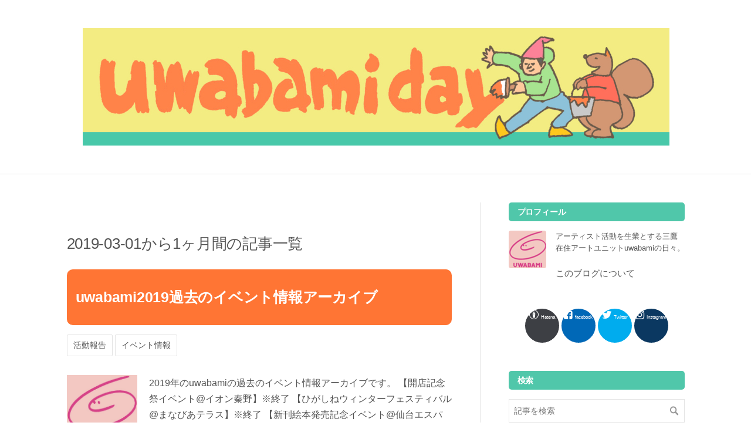

--- FILE ---
content_type: text/html; charset=utf-8
request_url: https://blog.uwabami.jp/archive/2019/3
body_size: 9636
content:
<!DOCTYPE html>
<html
  lang="ja"

data-admin-domain="//blog.hatena.ne.jp"
data-admin-origin="https://blog.hatena.ne.jp"
data-author="uwabami_jp"
data-avail-langs="ja en"
data-blog="uwabami-jp.hatenablog.com"
data-blog-host="uwabami-jp.hatenablog.com"
data-blog-is-public="1"
data-blog-name="uwabami days"
data-blog-owner="uwabami_jp"
data-blog-show-ads=""
data-blog-show-sleeping-ads=""
data-blog-uri="https://blog.uwabami.jp/"
data-blog-uuid="8454420450104219338"
data-blogs-uri-base="https://blog.uwabami.jp"
data-brand="pro"
data-data-layer="{&quot;hatenablog&quot;:{&quot;admin&quot;:{},&quot;analytics&quot;:{&quot;brand_property_id&quot;:&quot;&quot;,&quot;measurement_id&quot;:&quot;&quot;,&quot;non_sampling_property_id&quot;:&quot;&quot;,&quot;property_id&quot;:&quot;UA-40488579-2&quot;,&quot;separated_property_id&quot;:&quot;UA-29716941-23&quot;},&quot;blog&quot;:{&quot;blog_id&quot;:&quot;8454420450104219338&quot;,&quot;content_seems_japanese&quot;:&quot;true&quot;,&quot;disable_ads&quot;:&quot;custom_domain&quot;,&quot;enable_ads&quot;:&quot;false&quot;,&quot;enable_keyword_link&quot;:&quot;false&quot;,&quot;entry_show_footer_related_entries&quot;:&quot;true&quot;,&quot;force_pc_view&quot;:&quot;false&quot;,&quot;is_public&quot;:&quot;true&quot;,&quot;is_responsive_view&quot;:&quot;false&quot;,&quot;is_sleeping&quot;:&quot;true&quot;,&quot;lang&quot;:&quot;ja&quot;,&quot;name&quot;:&quot;uwabami days&quot;,&quot;owner_name&quot;:&quot;uwabami_jp&quot;,&quot;uri&quot;:&quot;https://blog.uwabami.jp/&quot;},&quot;brand&quot;:&quot;pro&quot;,&quot;page_id&quot;:&quot;archive&quot;,&quot;permalink_entry&quot;:null,&quot;pro&quot;:&quot;pro&quot;,&quot;router_type&quot;:&quot;blogs&quot;}}"
data-device="pc"
data-dont-recommend-pro="false"
data-global-domain="https://hatena.blog"
data-globalheader-color="b"
data-globalheader-type="pc"
data-has-touch-view="1"
data-help-url="https://help.hatenablog.com"
data-hide-header="1"
data-page="archive"
data-parts-domain="https://hatenablog-parts.com"
data-plus-available="1"
data-pro="true"
data-router-type="blogs"
data-sentry-dsn="https://03a33e4781a24cf2885099fed222b56d@sentry.io/1195218"
data-sentry-environment="production"
data-sentry-sample-rate="0.1"
data-static-domain="https://cdn.blog.st-hatena.com"
data-version="bf9b33cb6c06fe563d48131cfbdaa7"



  itemscope
  itemtype="http://schema.org/Blog"


  data-initial-state="{}"

  >
  <head prefix="og: http://ogp.me/ns# fb: http://ogp.me/ns/fb#">

  

  
  <meta name="viewport" content="width=device-width, initial-scale=1.0" />


  


  
  <meta name="Hatena::Bookmark" content="nocomment"/>


  <meta name="robots" content="max-image-preview:large" />


  <meta charset="utf-8"/>
  <meta http-equiv="X-UA-Compatible" content="IE=7; IE=9; IE=10; IE=11" />
  <title>2019-03-01から1ヶ月間の記事一覧 - uwabami days</title>

  
  <link rel="canonical" href="https://blog.uwabami.jp/archive/2019/03"/>



  

<meta itemprop="name" content="2019-03-01から1ヶ月間の記事一覧 - uwabami days"/>

  <meta itemprop="image" content="https://cdn.user.blog.st-hatena.com/default_entry_og_image/110423769/1514236926604085"/>


  <meta property="og:title" content="2019-03-01から1ヶ月間の記事一覧 - uwabami days"/>
<meta property="og:type" content="blog"/>
  <meta property="og:url" content="https://blog.uwabami.jp/archive/2019/03"/>

  
  
  
  <meta property="og:image" content="https://cdn.image.st-hatena.com/image/scale/9fb87eda32857c50c722b42fc650dae1bbbe02d9/backend=imagemagick;enlarge=0;height=1000;version=1;width=1200/https%3A%2F%2Fcdn.user.blog.st-hatena.com%2Fdefault_entry_og_image%2F110423769%2F1514236926604085"/>

<meta property="og:image:alt" content="2019-03-01から1ヶ月間の記事一覧 - uwabami days"/>
  <meta property="og:description" content=" アーティスト活動を生業とする三鷹在住アートユニットuwabamiの日々" />
<meta property="og:site_name" content="uwabami days"/>

    <meta name="twitter:card" content="summary" />  <meta name="twitter:title" content="2019-03-01から1ヶ月間の記事一覧 - uwabami days" />  <meta name="twitter:description" content=" アーティスト活動を生業とする三鷹在住アートユニットuwabamiの日々" />  <meta name="twitter:app:name:iphone" content="はてなブログアプリ" />
  <meta name="twitter:app:id:iphone" content="583299321" />
  <meta name="twitter:app:url:iphone" content="hatenablog:///open?uri=https%3A%2F%2Fblog.uwabami.jp%2Farchive%2F2019%2F3" />  <meta name="twitter:site" content="@uwabami_jp" />
  
    <meta name="google-site-verification" content="rgqg4AjrP10hAmIkx1S722dp_-7w5aTsulBs2eZdR5Q" />
    <meta name="keywords" content="art,animation,イラストレーター,アニメ,三鷹,フリーランス,ライブペイント,絵本,世界遺産,美術館" />


  
<script
  id="embed-gtm-data-layer-loader"
  data-data-layer-page-specific=""
>
(function() {
  function loadDataLayer(elem, attrName) {
    if (!elem) { return {}; }
    var json = elem.getAttribute(attrName);
    if (!json) { return {}; }
    return JSON.parse(json);
  }

  var globalVariables = loadDataLayer(
    document.documentElement,
    'data-data-layer'
  );
  var pageSpecificVariables = loadDataLayer(
    document.getElementById('embed-gtm-data-layer-loader'),
    'data-data-layer-page-specific'
  );

  var variables = [globalVariables, pageSpecificVariables];

  if (!window.dataLayer) {
    window.dataLayer = [];
  }

  for (var i = 0; i < variables.length; i++) {
    window.dataLayer.push(variables[i]);
  }
})();
</script>

<!-- Google Tag Manager -->
<script>(function(w,d,s,l,i){w[l]=w[l]||[];w[l].push({'gtm.start':
new Date().getTime(),event:'gtm.js'});var f=d.getElementsByTagName(s)[0],
j=d.createElement(s),dl=l!='dataLayer'?'&l='+l:'';j.async=true;j.src=
'https://www.googletagmanager.com/gtm.js?id='+i+dl;f.parentNode.insertBefore(j,f);
})(window,document,'script','dataLayer','GTM-P4CXTW');</script>
<!-- End Google Tag Manager -->











  <link rel="shortcut icon" href="https://blog.uwabami.jp/icon/favicon">
<link rel="apple-touch-icon" href="https://blog.uwabami.jp/icon/touch">
<link rel="icon" sizes="192x192" href="https://blog.uwabami.jp/icon/link">

  

<link rel="alternate" type="application/atom+xml" title="Atom" href="https://blog.uwabami.jp/feed"/>
<link rel="alternate" type="application/rss+xml" title="RSS2.0" href="https://blog.uwabami.jp/rss"/>

  
  
  <link rel="author" href="http://www.hatena.ne.jp/uwabami_jp/">


  

  
      <link rel="preload" href="http://cdn-ak.f.st-hatena.com/images/fotolife/u/uwabami_jp/20150803/20150803172947.jpg" as="image"/>
      <link rel="preload" href="https://cdn.image.st-hatena.com/image/scale/4521a3d98f0f25f4f67bd80dde6e25851c9ec974/backend=imagemagick;height=500;quality=80;version=1;width=500/https%3A%2F%2Fcdn.user.blog.st-hatena.com%2Fdefault_entry_og_image%2F110423769%2F1514236926604085" as="image"/>


  
    
<link rel="stylesheet" type="text/css" href="https://cdn.blog.st-hatena.com/css/blog.css?version=bf9b33cb6c06fe563d48131cfbdaa7"/>

    
  <link rel="stylesheet" type="text/css" href="https://usercss.blog.st-hatena.com/blog_style/8454420450104219338/e1dd44d1f80cecf5af660f9fcd0ad0f50e1f4296"/>
  
  

  

  
<script> </script>

  
<style>
  div#google_afc_user,
  div.google-afc-user-container,
  div.google_afc_image,
  div.google_afc_blocklink {
      display: block !important;
  }
</style>


  

  

  <link rel="stylesheet" href="https://maxcdn.bootstrapcdn.com/font-awesome/4.4.0/css/font-awesome.min.css">


  

</head>

  <body class="page-archive header-image-only globalheader-off globalheader-ng-enabled">
    

<div id="globalheader-container"
  data-brand="hatenablog"
  style="display: none"
  >
  <iframe id="globalheader" height="37" frameborder="0" allowTransparency="true"></iframe>
</div>


  
  
  

  <div id="container">
    <div id="container-inner">
      <header id="blog-title" data-brand="hatenablog">
  <div id="blog-title-inner" style="background-image: url('http://cdn-ak.f.st-hatena.com/images/fotolife/u/uwabami_jp/20150803/20150803172947.jpg'); background-position: center 0px;">
    <div id="blog-title-content">
      <h1 id="title"><a href="https://blog.uwabami.jp/">uwabami days</a></h1>
      
        <h2 id="blog-description"> アーティスト活動を生業とする三鷹在住アートユニットuwabamiの日々</h2>
      
    </div>
  </div>
</header>

      

      
      



<div id="content">
  <div id="content-inner">
    <div id="wrapper">
      <div id="main">
        <div id="main-inner">
          

          



          

          
            <h2 class="archive-heading">
              2019-03-01から1ヶ月間の記事一覧
            </h2>
          

          
            <div class="archive-entries">
              
                
                  <section class="archive-entry test-archive-entry autopagerize_page_element" data-uuid="17680117127131173543">
<div class="archive-entry-header">
  <div class="date archive-date">
    <a href="https://blog.uwabami.jp/archive/2019/03/31" rel="nofollow">
      <time datetime="2019-03-31" title="2019-03-31">
        <span class="date-year">2019</span><span class="hyphen">-</span><span class="date-month">03</span><span class="hyphen">-</span><span class="date-day">31</span>
      </time>
    </a>
  </div>

  <h1 class="entry-title">
    <a class="entry-title-link" href="https://blog.uwabami.jp/entry/2019event">uwabami2019過去のイベント情報アーカイブ</a>
    
    
  </h1>
</div>


  <div class="categories">
    
      <a href="https://blog.uwabami.jp/archive/category/%E6%B4%BB%E5%8B%95%E5%A0%B1%E5%91%8A" class="archive-category-link category-活動報告">活動報告</a>
    
      <a href="https://blog.uwabami.jp/archive/category/%E3%82%A4%E3%83%99%E3%83%B3%E3%83%88%E6%83%85%E5%A0%B1" class="archive-category-link category-イベント情報">イベント情報</a>
    
  </div>


  <a href="https://blog.uwabami.jp/entry/2019event" class="entry-thumb-link">
    <div class="entry-thumb" style="background-image: url('https://cdn.image.st-hatena.com/image/scale/4521a3d98f0f25f4f67bd80dde6e25851c9ec974/backend=imagemagick;height=500;quality=80;version=1;width=500/https%3A%2F%2Fcdn.user.blog.st-hatena.com%2Fdefault_entry_og_image%2F110423769%2F1514236926604085');">
    </div>
  </a>
<div class="archive-entry-body">
  <p class="entry-description">
    
      2019年のuwabamiの過去のイベント情報アーカイブです。 【開店記念祭イベント@イオン秦野】※終了 【ひがしねウィンターフェスティバル@まなびあテラス】※終了 【新刊絵本発売記念イベント@仙台エスパル】※終了 【新刊絵本発売記念イベント@名古屋】※終了 【…
    
  </p>

  
    <div class="archive-entry-tags-wrapper">
  <div class="archive-entry-tags">  </div>
</div>

  

  <span class="social-buttons">
    
    

    <span
      class="star-container"
      data-hatena-star-container
      data-hatena-star-url="https://blog.uwabami.jp/entry/2019event"
      data-hatena-star-title="uwabami2019過去のイベント情報アーカイブ"
      data-hatena-star-variant="profile-icon"
      data-hatena-star-profile-url-template="https://blog.hatena.ne.jp/{username}/"
    ></span>
  </span>
</div>
</section>
              
            </div>

          
        </div>

        
      </div>
    </div>

    
<aside id="box2">
  
  <div id="box2-inner">
    
      

<div class="hatena-module hatena-module-profile">
  <div class="hatena-module-title">
    プロフィール
  </div>
  <div class="hatena-module-body">
    
    <a href="https://blog.uwabami.jp/about" class="profile-icon-link">
      <img src="https://cdn.profile-image.st-hatena.com/users/uwabami_jp/profile.png?1438504245"
      alt="id:uwabami_jp" class="profile-icon" />
    </a>
    

    

    

    
    <div class="profile-description">
      <p>アーティスト活動を生業とする三鷹在住アートユニットuwabamiの日々。</p>

    </div>
    

    

    

    <div class="profile-about">
      <a href="https://blog.uwabami.jp/about">このブログについて</a>
    </div>

  </div>
</div>

    
      
<div class="hatena-module hatena-module-html">
  <div class="hatena-module-body">
    <!-- -->
<div class="follow-btn" >
<a class="hatena" href="http://blog.hatena.ne.jp/uwabami_jp/blog.uwabami.jp/subscribe" target="_blank"><i class="blogicon-hatenablog lg"></i> <span class="text-small">Hatena</span></a>

<a class="facebook" href="https://www.facebook.com/uwabami-170558203001989/" target="_blank"><i class="blogicon-facebook lg"></i> <span class="text-small">facebook</span></a>

<a class="twitter" href="https://twitter.com/intent/follow?screen_name=uwabami_jp" target="_blank"><i class="blogicon-twitter lg"></i> <span class="text-small">Twitter</span></a>

<a class="instagram" href="https://www.instagram.com/freapants/?ref=badge" target="_blank"><i class="blogicon-instagram lg"></i> <span class="text-small">Instagram</span></a>
</div>


  </div>
</div>

    
      <div class="hatena-module hatena-module-search-box">
  <div class="hatena-module-title">
    検索
  </div>
  <div class="hatena-module-body">
    <form class="search-form" role="search" action="https://blog.uwabami.jp/search" method="get">
  <input type="text" name="q" class="search-module-input" value="" placeholder="記事を検索" required>
  <input type="submit" value="検索" class="search-module-button" />
</form>

  </div>
</div>

    
      

<div class="hatena-module hatena-module-category">
  <div class="hatena-module-title">
    カテゴリー
  </div>
  <div class="hatena-module-body">
    <ul class="hatena-urllist">
      
        <li>
          <a href="https://blog.uwabami.jp/archive/category/%E5%88%B6%E4%BD%9C%E3%81%AE%E8%88%9E%E5%8F%B0%E8%A3%8F" class="category-制作の舞台裏">
            制作の舞台裏 (10)
          </a>
        </li>
      
        <li>
          <a href="https://blog.uwabami.jp/archive/category/%E3%83%A9%E3%82%A4%E3%83%96%E3%83%9A%E3%82%A4%E3%83%B3%E3%83%88%E8%A7%A3%E8%AA%AC" class="category-ライブペイント解説">
            ライブペイント解説 (50)
          </a>
        </li>
      
        <li>
          <a href="https://blog.uwabami.jp/archive/category/365%E6%97%A5%E3%82%A2%E3%83%8B%E3%83%A1" class="category-365日アニメ">
            365日アニメ (13)
          </a>
        </li>
      
        <li>
          <a href="https://blog.uwabami.jp/archive/category/%E3%82%A2%E3%83%8B%E3%83%A1%E4%BD%9C%E5%93%81" class="category-アニメ作品">
            アニメ作品 (5)
          </a>
        </li>
      
        <li>
          <a href="https://blog.uwabami.jp/archive/category/%E3%82%B3%E3%83%9F%E3%83%83%E3%82%AF%E4%BD%9C%E5%93%81" class="category-コミック作品">
            コミック作品 (3)
          </a>
        </li>
      
        <li>
          <a href="https://blog.uwabami.jp/archive/category/uwabami%E3%81%AA%E6%97%A5%E3%80%85" class="category-uwabamiな日々">
            uwabamiな日々 (62)
          </a>
        </li>
      
        <li>
          <a href="https://blog.uwabami.jp/archive/category/%E4%B8%96%E7%95%8C%E9%81%BA%E7%94%A3" class="category-世界遺産">
            世界遺産 (35)
          </a>
        </li>
      
        <li>
          <a href="https://blog.uwabami.jp/archive/category/%E3%83%AD%E3%82%B7%E3%82%A2" class="category-ロシア">
            ロシア (7)
          </a>
        </li>
      
        <li>
          <a href="https://blog.uwabami.jp/archive/category/%E3%82%A8%E3%82%B8%E3%83%97%E3%83%88" class="category-エジプト">
            エジプト (17)
          </a>
        </li>
      
        <li>
          <a href="https://blog.uwabami.jp/archive/category/%E3%83%95%E3%83%A9%E3%83%B3%E3%82%B9%EF%BC%86%E3%82%A4%E3%82%BF%E3%83%AA%E3%82%A2" class="category-フランス＆イタリア">
            フランス＆イタリア (17)
          </a>
        </li>
      
        <li>
          <a href="https://blog.uwabami.jp/archive/category/%E3%82%A2%E3%83%A1%E3%83%AA%E3%82%AB%EF%BC%88NY%E3%83%BB%E3%81%9D%E3%81%AE%E4%BB%96%EF%BC%89" class="category-アメリカ（NY・その他）">
            アメリカ（NY・その他） (33)
          </a>
        </li>
      
        <li>
          <a href="https://blog.uwabami.jp/archive/category/%E5%8F%B0%E6%B9%BE%E3%83%BB%E9%9F%93%E5%9B%BD" class="category-台湾・韓国">
            台湾・韓国 (3)
          </a>
        </li>
      
        <li>
          <a href="https://blog.uwabami.jp/archive/category/%E4%B9%9D%E5%B7%9E%E3%83%BB%E5%A5%84%E7%BE%8E%E5%A4%A7%E5%B3%B6%E3%83%BB%E6%B2%96%E7%B8%84" class="category-九州・奄美大島・沖縄">
            九州・奄美大島・沖縄 (14)
          </a>
        </li>
      
        <li>
          <a href="https://blog.uwabami.jp/archive/category/%E6%9D%B1%E5%8C%97" class="category-東北">
            東北 (20)
          </a>
        </li>
      
        <li>
          <a href="https://blog.uwabami.jp/archive/category/%E7%BE%8E%E8%A1%93%E9%A4%A8%E3%83%BB%E5%8D%9A%E7%89%A9%E9%A4%A8" class="category-美術館・博物館">
            美術館・博物館 (44)
          </a>
        </li>
      
        <li>
          <a href="https://blog.uwabami.jp/archive/category/%E3%82%B7%E3%83%A7%E3%83%BC%E3%83%BB%E3%82%A8%E3%83%B3%E3%82%BF%E3%83%A1" class="category-ショー・エンタメ">
            ショー・エンタメ (9)
          </a>
        </li>
      
        <li>
          <a href="https://blog.uwabami.jp/archive/category/%E3%83%86%E3%83%BC%E3%83%9E%E3%83%91%E3%83%BC%E3%82%AF" class="category-テーマパーク">
            テーマパーク (9)
          </a>
        </li>
      
        <li>
          <a href="https://blog.uwabami.jp/archive/category/%E3%82%B0%E3%83%AB%E3%83%A1" class="category-グルメ">
            グルメ (19)
          </a>
        </li>
      
        <li>
          <a href="https://blog.uwabami.jp/archive/category/%E6%B4%BB%E5%8B%95%E5%A0%B1%E5%91%8A" class="category-活動報告">
            活動報告 (58)
          </a>
        </li>
      
        <li>
          <a href="https://blog.uwabami.jp/archive/category/%E5%AD%90%E8%82%B2%E3%81%A6" class="category-子育て">
            子育て (27)
          </a>
        </li>
      
        <li>
          <a href="https://blog.uwabami.jp/archive/category/%E5%9B%BD%E5%86%85%E6%97%85%E8%A1%8C" class="category-国内旅行">
            国内旅行 (23)
          </a>
        </li>
      
        <li>
          <a href="https://blog.uwabami.jp/archive/category/%E5%91%8A%E7%9F%A5" class="category-告知">
            告知 (22)
          </a>
        </li>
      
        <li>
          <a href="https://blog.uwabami.jp/archive/category/%E6%B5%B7%E5%A4%96%E6%97%85%E8%A1%8C" class="category-海外旅行">
            海外旅行 (22)
          </a>
        </li>
      
        <li>
          <a href="https://blog.uwabami.jp/archive/category/%E3%82%AB%E3%83%B3%E3%83%9C%E3%82%B8%E3%82%A2%EF%BC%86%E3%83%99%E3%83%88%E3%83%8A%E3%83%A0%EF%BC%86%E3%83%9F%E3%83%A3%E3%83%B3%E3%83%9E%E3%83%BC" class="category-カンボジア＆ベトナム＆ミャンマー">
            カンボジア＆ベトナム＆ミャンマー (10)
          </a>
        </li>
      
        <li>
          <a href="https://blog.uwabami.jp/archive/category/%E3%82%A4%E3%83%B3%E3%83%89" class="category-インド">
            インド (9)
          </a>
        </li>
      
        <li>
          <a href="https://blog.uwabami.jp/archive/category/%E3%82%A4%E3%82%AE%E3%83%AA%E3%82%B9" class="category-イギリス">
            イギリス (8)
          </a>
        </li>
      
        <li>
          <a href="https://blog.uwabami.jp/archive/category/%E6%98%A0%E7%94%BB%E3%82%84%E6%9C%AC%E3%81%AA%E3%81%A9%E3%81%AE%E6%84%9F%E6%83%B3" class="category-映画や本などの感想">
            映画や本などの感想 (7)
          </a>
        </li>
      
        <li>
          <a href="https://blog.uwabami.jp/archive/category/%E7%86%B1%E6%B5%B7" class="category-熱海">
            熱海 (6)
          </a>
        </li>
      
        <li>
          <a href="https://blog.uwabami.jp/archive/category/%E3%82%A4%E3%83%99%E3%83%B3%E3%83%88%E6%83%85%E5%A0%B1" class="category-イベント情報">
            イベント情報 (5)
          </a>
        </li>
      
        <li>
          <a href="https://blog.uwabami.jp/archive/category/%E3%83%A8%E3%83%AB%E3%83%80%E3%83%B3%E3%83%BB%E3%82%A4%E3%82%B9%E3%83%A9%E3%82%A8%E3%83%AB" class="category-ヨルダン・イスラエル">
            ヨルダン・イスラエル (3)
          </a>
        </li>
      
    </ul>
  </div>
</div>

    
      <div class="hatena-module hatena-module-recent-entries ">
  <div class="hatena-module-title">
    <a href="https://blog.uwabami.jp/archive">
      最新記事
    </a>
  </div>
  <div class="hatena-module-body">
    <ul class="recent-entries hatena-urllist urllist-with-thumbnails">
  
  
    
    <li class="urllist-item recent-entries-item">
      <div class="urllist-item-inner recent-entries-item-inner">
        
          
                      <a class="urllist-image-link recent-entries-image-link" href="https://blog.uwabami.jp/entry/event">
  <img alt="uwabamiイベント情報（0821更新）" src="https://cdn.image.st-hatena.com/image/square/5d0c05902ecb8438e17d6708d460d0092f1c8b86/backend=imagemagick;height=100;version=1;width=100/https%3A%2F%2Fcdn.user.blog.st-hatena.com%2Fdefault_entry_og_image%2F110423769%2F1514236926604085" class="urllist-image recent-entries-image" title="uwabamiイベント情報（0821更新）" width="100" height="100" loading="lazy">
</a>

          <a href="https://blog.uwabami.jp/entry/event" class="urllist-title-link recent-entries-title-link  urllist-title recent-entries-title">uwabamiイベント情報（0821更新）</a>




          
          

                </div>
    </li>
  
    
    <li class="urllist-item recent-entries-item">
      <div class="urllist-item-inner recent-entries-item-inner">
        
          
                      <a class="urllist-image-link recent-entries-image-link" href="https://blog.uwabami.jp/entry/2024/02/20/132817">
  <img alt="劇団四季アラジン、美女と野獣、娘と観劇！" src="https://cdn.image.st-hatena.com/image/square/fe2a7e5f400f54c3a20ee41beafb46b69a89e78f/backend=imagemagick;height=100;version=1;width=100/https%3A%2F%2Fcdn-ak.f.st-hatena.com%2Fimages%2Ffotolife%2Fu%2Fuwabami_jp%2F20240220%2F20240220132246.jpg" class="urllist-image recent-entries-image" title="劇団四季アラジン、美女と野獣、娘と観劇！" width="100" height="100" loading="lazy">
</a>

          <a href="https://blog.uwabami.jp/entry/2024/02/20/132817" class="urllist-title-link recent-entries-title-link  urllist-title recent-entries-title">劇団四季アラジン、美女と野獣、娘と観劇！</a>




          
          

                </div>
    </li>
  
    
    <li class="urllist-item recent-entries-item">
      <div class="urllist-item-inner recent-entries-item-inner">
        
          
                      <a class="urllist-image-link recent-entries-image-link" href="https://blog.uwabami.jp/entry/2024/02/20/122941">
  <img alt="いりやまさとし先生とぴよちゃん絵本" src="https://cdn.image.st-hatena.com/image/square/ebb0e15b3de9f9e33336b6d2d22aea35904370f8/backend=imagemagick;height=100;version=1;width=100/https%3A%2F%2Fcdn-ak.f.st-hatena.com%2Fimages%2Ffotolife%2Fu%2Fuwabami_jp%2F20240220%2F20240220122224.jpg" class="urllist-image recent-entries-image" title="いりやまさとし先生とぴよちゃん絵本" width="100" height="100" loading="lazy">
</a>

          <a href="https://blog.uwabami.jp/entry/2024/02/20/122941" class="urllist-title-link recent-entries-title-link  urllist-title recent-entries-title">いりやまさとし先生とぴよちゃん絵本</a>




          
          

                </div>
    </li>
  
</ul>

      </div>
</div>

    
      
<div class="hatena-module hatena-module-entries-access-ranking"
  data-count="5"
  data-source="access"
  data-enable_customize_format="0"
  data-display_entry_image_size_width="100"
  data-display_entry_image_size_height="100"

  data-display_entry_category="0"
  data-display_entry_image="1"
  data-display_entry_image_size_width="100"
  data-display_entry_image_size_height="100"
  data-display_entry_body_length="0"
  data-display_entry_date="0"
  data-display_entry_title_length="20"
  data-restrict_entry_title_length="0"
  data-display_bookmark_count="0"

>
  <div class="hatena-module-title">
    
      注目記事
    
  </div>
  <div class="hatena-module-body">
    
  </div>
</div>

    
      
    
      <div class="hatena-module hatena-module-links">
  <div class="hatena-module-title">
    リンク
  </div>
  <div class="hatena-module-body">
    <ul class="hatena-urllist">
      
        <li>
          <a href="http://uwabami.jp">official Website</a>
        </li>
      
        <li>
          <a href="https://www.facebook.com/pages/uwabami/170558203001989">uwabami Facebook</a>
        </li>
      
        <li>
          <a href="https://www.tumblr.com/uwabami-works">uwabami Tumblr</a>
        </li>
      
        <li>
          <a href="http://bonhare.uwabami.jp/">ボンハレ特設サイト</a>
        </li>
      
        <li>
          <a href="http://tanutanu.uwabami.jp/">タヌタヌ探偵特設サイト</a>
        </li>
      
        <li>
          <a href="https://uwabamicharastration.stores.jp/">ショップ uwabami STORE</a>
        </li>
      
        <li>
          <a href="https://www.instagram.com/uwabami_jp/">instagram</a>
        </li>
      
    </ul>
  </div>
</div>

    
      
<div class="hatena-module hatena-module-html">
    <div class="hatena-module-title">【PR】</div>
  <div class="hatena-module-body">
    <iframe style="width:120px;height:240px;" marginwidth="0" marginheight="0" scrolling="no" frameborder="0" src="https://rcm-fe.amazon-adsystem.com/e/cm?ref=qf_sp_asin_til&t=uwabamiweb-22&m=amazon&o=9&p=8&l=as1&IS1=1&detail=1&asins=4865490817&linkId=fa62bd87164aaa49a8abb2b8e60c55ac&bc1=FFFFFF&lt1=_top&fc1=333333&lc1=0066C0&bg1=FFFFFF&f=ifr">    </iframe>
<iframe style="width:120px;height:240px;" marginwidth="0" marginheight="0" scrolling="no" frameborder="0" src=" http://amzn.asia/84nc9MQ">    </iframe>
  </div>
</div>

    
      

<div class="hatena-module hatena-module-archive" data-archive-type="default" data-archive-url="https://blog.uwabami.jp/archive">
  <div class="hatena-module-title">
    <a href="https://blog.uwabami.jp/archive">月別アーカイブ</a>
  </div>
  <div class="hatena-module-body">
    
      
        <ul class="hatena-urllist">
          
            <li class="archive-module-year archive-module-year-hidden" data-year="9999">
              <div class="archive-module-button">
                <span class="archive-module-hide-button">▼</span>
                <span class="archive-module-show-button">▶</span>
              </div>
              <a href="https://blog.uwabami.jp/archive/9999" class="archive-module-year-title archive-module-year-9999">
                9999
              </a>
              <ul class="archive-module-months">
                
                  <li class="archive-module-month">
                    <a href="https://blog.uwabami.jp/archive/9999/04" class="archive-module-month-title archive-module-month-9999-4">
                      9999 / 4
                    </a>
                  </li>
                
              </ul>
            </li>
          
            <li class="archive-module-year archive-module-year-hidden" data-year="2024">
              <div class="archive-module-button">
                <span class="archive-module-hide-button">▼</span>
                <span class="archive-module-show-button">▶</span>
              </div>
              <a href="https://blog.uwabami.jp/archive/2024" class="archive-module-year-title archive-module-year-2024">
                2024
              </a>
              <ul class="archive-module-months">
                
                  <li class="archive-module-month">
                    <a href="https://blog.uwabami.jp/archive/2024/02" class="archive-module-month-title archive-module-month-2024-2">
                      2024 / 2
                    </a>
                  </li>
                
              </ul>
            </li>
          
            <li class="archive-module-year archive-module-year-hidden" data-year="2023">
              <div class="archive-module-button">
                <span class="archive-module-hide-button">▼</span>
                <span class="archive-module-show-button">▶</span>
              </div>
              <a href="https://blog.uwabami.jp/archive/2023" class="archive-module-year-title archive-module-year-2023">
                2023
              </a>
              <ul class="archive-module-months">
                
                  <li class="archive-module-month">
                    <a href="https://blog.uwabami.jp/archive/2023/11" class="archive-module-month-title archive-module-month-2023-11">
                      2023 / 11
                    </a>
                  </li>
                
                  <li class="archive-module-month">
                    <a href="https://blog.uwabami.jp/archive/2023/07" class="archive-module-month-title archive-module-month-2023-7">
                      2023 / 7
                    </a>
                  </li>
                
                  <li class="archive-module-month">
                    <a href="https://blog.uwabami.jp/archive/2023/05" class="archive-module-month-title archive-module-month-2023-5">
                      2023 / 5
                    </a>
                  </li>
                
                  <li class="archive-module-month">
                    <a href="https://blog.uwabami.jp/archive/2023/01" class="archive-module-month-title archive-module-month-2023-1">
                      2023 / 1
                    </a>
                  </li>
                
              </ul>
            </li>
          
            <li class="archive-module-year archive-module-year-hidden" data-year="2022">
              <div class="archive-module-button">
                <span class="archive-module-hide-button">▼</span>
                <span class="archive-module-show-button">▶</span>
              </div>
              <a href="https://blog.uwabami.jp/archive/2022" class="archive-module-year-title archive-module-year-2022">
                2022
              </a>
              <ul class="archive-module-months">
                
                  <li class="archive-module-month">
                    <a href="https://blog.uwabami.jp/archive/2022/07" class="archive-module-month-title archive-module-month-2022-7">
                      2022 / 7
                    </a>
                  </li>
                
                  <li class="archive-module-month">
                    <a href="https://blog.uwabami.jp/archive/2022/03" class="archive-module-month-title archive-module-month-2022-3">
                      2022 / 3
                    </a>
                  </li>
                
                  <li class="archive-module-month">
                    <a href="https://blog.uwabami.jp/archive/2022/02" class="archive-module-month-title archive-module-month-2022-2">
                      2022 / 2
                    </a>
                  </li>
                
              </ul>
            </li>
          
            <li class="archive-module-year archive-module-year-hidden" data-year="2021">
              <div class="archive-module-button">
                <span class="archive-module-hide-button">▼</span>
                <span class="archive-module-show-button">▶</span>
              </div>
              <a href="https://blog.uwabami.jp/archive/2021" class="archive-module-year-title archive-module-year-2021">
                2021
              </a>
              <ul class="archive-module-months">
                
                  <li class="archive-module-month">
                    <a href="https://blog.uwabami.jp/archive/2021/11" class="archive-module-month-title archive-module-month-2021-11">
                      2021 / 11
                    </a>
                  </li>
                
                  <li class="archive-module-month">
                    <a href="https://blog.uwabami.jp/archive/2021/08" class="archive-module-month-title archive-module-month-2021-8">
                      2021 / 8
                    </a>
                  </li>
                
                  <li class="archive-module-month">
                    <a href="https://blog.uwabami.jp/archive/2021/04" class="archive-module-month-title archive-module-month-2021-4">
                      2021 / 4
                    </a>
                  </li>
                
                  <li class="archive-module-month">
                    <a href="https://blog.uwabami.jp/archive/2021/03" class="archive-module-month-title archive-module-month-2021-3">
                      2021 / 3
                    </a>
                  </li>
                
                  <li class="archive-module-month">
                    <a href="https://blog.uwabami.jp/archive/2021/01" class="archive-module-month-title archive-module-month-2021-1">
                      2021 / 1
                    </a>
                  </li>
                
              </ul>
            </li>
          
            <li class="archive-module-year archive-module-year-hidden" data-year="2020">
              <div class="archive-module-button">
                <span class="archive-module-hide-button">▼</span>
                <span class="archive-module-show-button">▶</span>
              </div>
              <a href="https://blog.uwabami.jp/archive/2020" class="archive-module-year-title archive-module-year-2020">
                2020
              </a>
              <ul class="archive-module-months">
                
                  <li class="archive-module-month">
                    <a href="https://blog.uwabami.jp/archive/2020/12" class="archive-module-month-title archive-module-month-2020-12">
                      2020 / 12
                    </a>
                  </li>
                
                  <li class="archive-module-month">
                    <a href="https://blog.uwabami.jp/archive/2020/11" class="archive-module-month-title archive-module-month-2020-11">
                      2020 / 11
                    </a>
                  </li>
                
                  <li class="archive-module-month">
                    <a href="https://blog.uwabami.jp/archive/2020/07" class="archive-module-month-title archive-module-month-2020-7">
                      2020 / 7
                    </a>
                  </li>
                
                  <li class="archive-module-month">
                    <a href="https://blog.uwabami.jp/archive/2020/04" class="archive-module-month-title archive-module-month-2020-4">
                      2020 / 4
                    </a>
                  </li>
                
                  <li class="archive-module-month">
                    <a href="https://blog.uwabami.jp/archive/2020/03" class="archive-module-month-title archive-module-month-2020-3">
                      2020 / 3
                    </a>
                  </li>
                
                  <li class="archive-module-month">
                    <a href="https://blog.uwabami.jp/archive/2020/01" class="archive-module-month-title archive-module-month-2020-1">
                      2020 / 1
                    </a>
                  </li>
                
              </ul>
            </li>
          
            <li class="archive-module-year archive-module-year-hidden" data-year="2019">
              <div class="archive-module-button">
                <span class="archive-module-hide-button">▼</span>
                <span class="archive-module-show-button">▶</span>
              </div>
              <a href="https://blog.uwabami.jp/archive/2019" class="archive-module-year-title archive-module-year-2019">
                2019
              </a>
              <ul class="archive-module-months">
                
                  <li class="archive-module-month">
                    <a href="https://blog.uwabami.jp/archive/2019/12" class="archive-module-month-title archive-module-month-2019-12">
                      2019 / 12
                    </a>
                  </li>
                
                  <li class="archive-module-month">
                    <a href="https://blog.uwabami.jp/archive/2019/11" class="archive-module-month-title archive-module-month-2019-11">
                      2019 / 11
                    </a>
                  </li>
                
                  <li class="archive-module-month">
                    <a href="https://blog.uwabami.jp/archive/2019/10" class="archive-module-month-title archive-module-month-2019-10">
                      2019 / 10
                    </a>
                  </li>
                
                  <li class="archive-module-month">
                    <a href="https://blog.uwabami.jp/archive/2019/09" class="archive-module-month-title archive-module-month-2019-9">
                      2019 / 9
                    </a>
                  </li>
                
                  <li class="archive-module-month">
                    <a href="https://blog.uwabami.jp/archive/2019/08" class="archive-module-month-title archive-module-month-2019-8">
                      2019 / 8
                    </a>
                  </li>
                
                  <li class="archive-module-month">
                    <a href="https://blog.uwabami.jp/archive/2019/06" class="archive-module-month-title archive-module-month-2019-6">
                      2019 / 6
                    </a>
                  </li>
                
                  <li class="archive-module-month">
                    <a href="https://blog.uwabami.jp/archive/2019/04" class="archive-module-month-title archive-module-month-2019-4">
                      2019 / 4
                    </a>
                  </li>
                
                  <li class="archive-module-month">
                    <a href="https://blog.uwabami.jp/archive/2019/03" class="archive-module-month-title archive-module-month-2019-3">
                      2019 / 3
                    </a>
                  </li>
                
                  <li class="archive-module-month">
                    <a href="https://blog.uwabami.jp/archive/2019/02" class="archive-module-month-title archive-module-month-2019-2">
                      2019 / 2
                    </a>
                  </li>
                
                  <li class="archive-module-month">
                    <a href="https://blog.uwabami.jp/archive/2019/01" class="archive-module-month-title archive-module-month-2019-1">
                      2019 / 1
                    </a>
                  </li>
                
              </ul>
            </li>
          
            <li class="archive-module-year archive-module-year-hidden" data-year="2018">
              <div class="archive-module-button">
                <span class="archive-module-hide-button">▼</span>
                <span class="archive-module-show-button">▶</span>
              </div>
              <a href="https://blog.uwabami.jp/archive/2018" class="archive-module-year-title archive-module-year-2018">
                2018
              </a>
              <ul class="archive-module-months">
                
                  <li class="archive-module-month">
                    <a href="https://blog.uwabami.jp/archive/2018/11" class="archive-module-month-title archive-module-month-2018-11">
                      2018 / 11
                    </a>
                  </li>
                
                  <li class="archive-module-month">
                    <a href="https://blog.uwabami.jp/archive/2018/10" class="archive-module-month-title archive-module-month-2018-10">
                      2018 / 10
                    </a>
                  </li>
                
                  <li class="archive-module-month">
                    <a href="https://blog.uwabami.jp/archive/2018/09" class="archive-module-month-title archive-module-month-2018-9">
                      2018 / 9
                    </a>
                  </li>
                
                  <li class="archive-module-month">
                    <a href="https://blog.uwabami.jp/archive/2018/08" class="archive-module-month-title archive-module-month-2018-8">
                      2018 / 8
                    </a>
                  </li>
                
                  <li class="archive-module-month">
                    <a href="https://blog.uwabami.jp/archive/2018/07" class="archive-module-month-title archive-module-month-2018-7">
                      2018 / 7
                    </a>
                  </li>
                
                  <li class="archive-module-month">
                    <a href="https://blog.uwabami.jp/archive/2018/06" class="archive-module-month-title archive-module-month-2018-6">
                      2018 / 6
                    </a>
                  </li>
                
                  <li class="archive-module-month">
                    <a href="https://blog.uwabami.jp/archive/2018/05" class="archive-module-month-title archive-module-month-2018-5">
                      2018 / 5
                    </a>
                  </li>
                
                  <li class="archive-module-month">
                    <a href="https://blog.uwabami.jp/archive/2018/04" class="archive-module-month-title archive-module-month-2018-4">
                      2018 / 4
                    </a>
                  </li>
                
                  <li class="archive-module-month">
                    <a href="https://blog.uwabami.jp/archive/2018/03" class="archive-module-month-title archive-module-month-2018-3">
                      2018 / 3
                    </a>
                  </li>
                
                  <li class="archive-module-month">
                    <a href="https://blog.uwabami.jp/archive/2018/01" class="archive-module-month-title archive-module-month-2018-1">
                      2018 / 1
                    </a>
                  </li>
                
              </ul>
            </li>
          
            <li class="archive-module-year archive-module-year-hidden" data-year="2017">
              <div class="archive-module-button">
                <span class="archive-module-hide-button">▼</span>
                <span class="archive-module-show-button">▶</span>
              </div>
              <a href="https://blog.uwabami.jp/archive/2017" class="archive-module-year-title archive-module-year-2017">
                2017
              </a>
              <ul class="archive-module-months">
                
                  <li class="archive-module-month">
                    <a href="https://blog.uwabami.jp/archive/2017/12" class="archive-module-month-title archive-module-month-2017-12">
                      2017 / 12
                    </a>
                  </li>
                
                  <li class="archive-module-month">
                    <a href="https://blog.uwabami.jp/archive/2017/11" class="archive-module-month-title archive-module-month-2017-11">
                      2017 / 11
                    </a>
                  </li>
                
                  <li class="archive-module-month">
                    <a href="https://blog.uwabami.jp/archive/2017/10" class="archive-module-month-title archive-module-month-2017-10">
                      2017 / 10
                    </a>
                  </li>
                
                  <li class="archive-module-month">
                    <a href="https://blog.uwabami.jp/archive/2017/05" class="archive-module-month-title archive-module-month-2017-5">
                      2017 / 5
                    </a>
                  </li>
                
                  <li class="archive-module-month">
                    <a href="https://blog.uwabami.jp/archive/2017/04" class="archive-module-month-title archive-module-month-2017-4">
                      2017 / 4
                    </a>
                  </li>
                
                  <li class="archive-module-month">
                    <a href="https://blog.uwabami.jp/archive/2017/03" class="archive-module-month-title archive-module-month-2017-3">
                      2017 / 3
                    </a>
                  </li>
                
                  <li class="archive-module-month">
                    <a href="https://blog.uwabami.jp/archive/2017/01" class="archive-module-month-title archive-module-month-2017-1">
                      2017 / 1
                    </a>
                  </li>
                
              </ul>
            </li>
          
            <li class="archive-module-year archive-module-year-hidden" data-year="2016">
              <div class="archive-module-button">
                <span class="archive-module-hide-button">▼</span>
                <span class="archive-module-show-button">▶</span>
              </div>
              <a href="https://blog.uwabami.jp/archive/2016" class="archive-module-year-title archive-module-year-2016">
                2016
              </a>
              <ul class="archive-module-months">
                
                  <li class="archive-module-month">
                    <a href="https://blog.uwabami.jp/archive/2016/12" class="archive-module-month-title archive-module-month-2016-12">
                      2016 / 12
                    </a>
                  </li>
                
                  <li class="archive-module-month">
                    <a href="https://blog.uwabami.jp/archive/2016/11" class="archive-module-month-title archive-module-month-2016-11">
                      2016 / 11
                    </a>
                  </li>
                
                  <li class="archive-module-month">
                    <a href="https://blog.uwabami.jp/archive/2016/10" class="archive-module-month-title archive-module-month-2016-10">
                      2016 / 10
                    </a>
                  </li>
                
                  <li class="archive-module-month">
                    <a href="https://blog.uwabami.jp/archive/2016/09" class="archive-module-month-title archive-module-month-2016-9">
                      2016 / 9
                    </a>
                  </li>
                
                  <li class="archive-module-month">
                    <a href="https://blog.uwabami.jp/archive/2016/08" class="archive-module-month-title archive-module-month-2016-8">
                      2016 / 8
                    </a>
                  </li>
                
                  <li class="archive-module-month">
                    <a href="https://blog.uwabami.jp/archive/2016/07" class="archive-module-month-title archive-module-month-2016-7">
                      2016 / 7
                    </a>
                  </li>
                
                  <li class="archive-module-month">
                    <a href="https://blog.uwabami.jp/archive/2016/06" class="archive-module-month-title archive-module-month-2016-6">
                      2016 / 6
                    </a>
                  </li>
                
                  <li class="archive-module-month">
                    <a href="https://blog.uwabami.jp/archive/2016/05" class="archive-module-month-title archive-module-month-2016-5">
                      2016 / 5
                    </a>
                  </li>
                
                  <li class="archive-module-month">
                    <a href="https://blog.uwabami.jp/archive/2016/04" class="archive-module-month-title archive-module-month-2016-4">
                      2016 / 4
                    </a>
                  </li>
                
                  <li class="archive-module-month">
                    <a href="https://blog.uwabami.jp/archive/2016/02" class="archive-module-month-title archive-module-month-2016-2">
                      2016 / 2
                    </a>
                  </li>
                
                  <li class="archive-module-month">
                    <a href="https://blog.uwabami.jp/archive/2016/01" class="archive-module-month-title archive-module-month-2016-1">
                      2016 / 1
                    </a>
                  </li>
                
              </ul>
            </li>
          
            <li class="archive-module-year archive-module-year-hidden" data-year="2015">
              <div class="archive-module-button">
                <span class="archive-module-hide-button">▼</span>
                <span class="archive-module-show-button">▶</span>
              </div>
              <a href="https://blog.uwabami.jp/archive/2015" class="archive-module-year-title archive-module-year-2015">
                2015
              </a>
              <ul class="archive-module-months">
                
                  <li class="archive-module-month">
                    <a href="https://blog.uwabami.jp/archive/2015/12" class="archive-module-month-title archive-module-month-2015-12">
                      2015 / 12
                    </a>
                  </li>
                
                  <li class="archive-module-month">
                    <a href="https://blog.uwabami.jp/archive/2015/11" class="archive-module-month-title archive-module-month-2015-11">
                      2015 / 11
                    </a>
                  </li>
                
                  <li class="archive-module-month">
                    <a href="https://blog.uwabami.jp/archive/2015/10" class="archive-module-month-title archive-module-month-2015-10">
                      2015 / 10
                    </a>
                  </li>
                
                  <li class="archive-module-month">
                    <a href="https://blog.uwabami.jp/archive/2015/09" class="archive-module-month-title archive-module-month-2015-9">
                      2015 / 9
                    </a>
                  </li>
                
                  <li class="archive-module-month">
                    <a href="https://blog.uwabami.jp/archive/2015/08" class="archive-module-month-title archive-module-month-2015-8">
                      2015 / 8
                    </a>
                  </li>
                
                  <li class="archive-module-month">
                    <a href="https://blog.uwabami.jp/archive/2015/07" class="archive-module-month-title archive-module-month-2015-7">
                      2015 / 7
                    </a>
                  </li>
                
                  <li class="archive-module-month">
                    <a href="https://blog.uwabami.jp/archive/2015/06" class="archive-module-month-title archive-module-month-2015-6">
                      2015 / 6
                    </a>
                  </li>
                
                  <li class="archive-module-month">
                    <a href="https://blog.uwabami.jp/archive/2015/05" class="archive-module-month-title archive-module-month-2015-5">
                      2015 / 5
                    </a>
                  </li>
                
                  <li class="archive-module-month">
                    <a href="https://blog.uwabami.jp/archive/2015/04" class="archive-module-month-title archive-module-month-2015-4">
                      2015 / 4
                    </a>
                  </li>
                
                  <li class="archive-module-month">
                    <a href="https://blog.uwabami.jp/archive/2015/03" class="archive-module-month-title archive-module-month-2015-3">
                      2015 / 3
                    </a>
                  </li>
                
                  <li class="archive-module-month">
                    <a href="https://blog.uwabami.jp/archive/2015/01" class="archive-module-month-title archive-module-month-2015-1">
                      2015 / 1
                    </a>
                  </li>
                
              </ul>
            </li>
          
            <li class="archive-module-year archive-module-year-hidden" data-year="2014">
              <div class="archive-module-button">
                <span class="archive-module-hide-button">▼</span>
                <span class="archive-module-show-button">▶</span>
              </div>
              <a href="https://blog.uwabami.jp/archive/2014" class="archive-module-year-title archive-module-year-2014">
                2014
              </a>
              <ul class="archive-module-months">
                
                  <li class="archive-module-month">
                    <a href="https://blog.uwabami.jp/archive/2014/12" class="archive-module-month-title archive-module-month-2014-12">
                      2014 / 12
                    </a>
                  </li>
                
                  <li class="archive-module-month">
                    <a href="https://blog.uwabami.jp/archive/2014/11" class="archive-module-month-title archive-module-month-2014-11">
                      2014 / 11
                    </a>
                  </li>
                
                  <li class="archive-module-month">
                    <a href="https://blog.uwabami.jp/archive/2014/10" class="archive-module-month-title archive-module-month-2014-10">
                      2014 / 10
                    </a>
                  </li>
                
                  <li class="archive-module-month">
                    <a href="https://blog.uwabami.jp/archive/2014/09" class="archive-module-month-title archive-module-month-2014-9">
                      2014 / 9
                    </a>
                  </li>
                
                  <li class="archive-module-month">
                    <a href="https://blog.uwabami.jp/archive/2014/08" class="archive-module-month-title archive-module-month-2014-8">
                      2014 / 8
                    </a>
                  </li>
                
                  <li class="archive-module-month">
                    <a href="https://blog.uwabami.jp/archive/2014/07" class="archive-module-month-title archive-module-month-2014-7">
                      2014 / 7
                    </a>
                  </li>
                
                  <li class="archive-module-month">
                    <a href="https://blog.uwabami.jp/archive/2014/06" class="archive-module-month-title archive-module-month-2014-6">
                      2014 / 6
                    </a>
                  </li>
                
                  <li class="archive-module-month">
                    <a href="https://blog.uwabami.jp/archive/2014/04" class="archive-module-month-title archive-module-month-2014-4">
                      2014 / 4
                    </a>
                  </li>
                
                  <li class="archive-module-month">
                    <a href="https://blog.uwabami.jp/archive/2014/03" class="archive-module-month-title archive-module-month-2014-3">
                      2014 / 3
                    </a>
                  </li>
                
                  <li class="archive-module-month">
                    <a href="https://blog.uwabami.jp/archive/2014/01" class="archive-module-month-title archive-module-month-2014-1">
                      2014 / 1
                    </a>
                  </li>
                
              </ul>
            </li>
          
            <li class="archive-module-year archive-module-year-hidden" data-year="2013">
              <div class="archive-module-button">
                <span class="archive-module-hide-button">▼</span>
                <span class="archive-module-show-button">▶</span>
              </div>
              <a href="https://blog.uwabami.jp/archive/2013" class="archive-module-year-title archive-module-year-2013">
                2013
              </a>
              <ul class="archive-module-months">
                
                  <li class="archive-module-month">
                    <a href="https://blog.uwabami.jp/archive/2013/11" class="archive-module-month-title archive-module-month-2013-11">
                      2013 / 11
                    </a>
                  </li>
                
                  <li class="archive-module-month">
                    <a href="https://blog.uwabami.jp/archive/2013/10" class="archive-module-month-title archive-module-month-2013-10">
                      2013 / 10
                    </a>
                  </li>
                
                  <li class="archive-module-month">
                    <a href="https://blog.uwabami.jp/archive/2013/09" class="archive-module-month-title archive-module-month-2013-9">
                      2013 / 9
                    </a>
                  </li>
                
                  <li class="archive-module-month">
                    <a href="https://blog.uwabami.jp/archive/2013/08" class="archive-module-month-title archive-module-month-2013-8">
                      2013 / 8
                    </a>
                  </li>
                
                  <li class="archive-module-month">
                    <a href="https://blog.uwabami.jp/archive/2013/06" class="archive-module-month-title archive-module-month-2013-6">
                      2013 / 6
                    </a>
                  </li>
                
                  <li class="archive-module-month">
                    <a href="https://blog.uwabami.jp/archive/2013/05" class="archive-module-month-title archive-module-month-2013-5">
                      2013 / 5
                    </a>
                  </li>
                
                  <li class="archive-module-month">
                    <a href="https://blog.uwabami.jp/archive/2013/03" class="archive-module-month-title archive-module-month-2013-3">
                      2013 / 3
                    </a>
                  </li>
                
                  <li class="archive-module-month">
                    <a href="https://blog.uwabami.jp/archive/2013/02" class="archive-module-month-title archive-module-month-2013-2">
                      2013 / 2
                    </a>
                  </li>
                
                  <li class="archive-module-month">
                    <a href="https://blog.uwabami.jp/archive/2013/01" class="archive-module-month-title archive-module-month-2013-1">
                      2013 / 1
                    </a>
                  </li>
                
              </ul>
            </li>
          
            <li class="archive-module-year archive-module-year-hidden" data-year="2012">
              <div class="archive-module-button">
                <span class="archive-module-hide-button">▼</span>
                <span class="archive-module-show-button">▶</span>
              </div>
              <a href="https://blog.uwabami.jp/archive/2012" class="archive-module-year-title archive-module-year-2012">
                2012
              </a>
              <ul class="archive-module-months">
                
                  <li class="archive-module-month">
                    <a href="https://blog.uwabami.jp/archive/2012/10" class="archive-module-month-title archive-module-month-2012-10">
                      2012 / 10
                    </a>
                  </li>
                
                  <li class="archive-module-month">
                    <a href="https://blog.uwabami.jp/archive/2012/08" class="archive-module-month-title archive-module-month-2012-8">
                      2012 / 8
                    </a>
                  </li>
                
                  <li class="archive-module-month">
                    <a href="https://blog.uwabami.jp/archive/2012/07" class="archive-module-month-title archive-module-month-2012-7">
                      2012 / 7
                    </a>
                  </li>
                
                  <li class="archive-module-month">
                    <a href="https://blog.uwabami.jp/archive/2012/06" class="archive-module-month-title archive-module-month-2012-6">
                      2012 / 6
                    </a>
                  </li>
                
                  <li class="archive-module-month">
                    <a href="https://blog.uwabami.jp/archive/2012/05" class="archive-module-month-title archive-module-month-2012-5">
                      2012 / 5
                    </a>
                  </li>
                
                  <li class="archive-module-month">
                    <a href="https://blog.uwabami.jp/archive/2012/03" class="archive-module-month-title archive-module-month-2012-3">
                      2012 / 3
                    </a>
                  </li>
                
                  <li class="archive-module-month">
                    <a href="https://blog.uwabami.jp/archive/2012/02" class="archive-module-month-title archive-module-month-2012-2">
                      2012 / 2
                    </a>
                  </li>
                
                  <li class="archive-module-month">
                    <a href="https://blog.uwabami.jp/archive/2012/01" class="archive-module-month-title archive-module-month-2012-1">
                      2012 / 1
                    </a>
                  </li>
                
              </ul>
            </li>
          
            <li class="archive-module-year archive-module-year-hidden" data-year="2011">
              <div class="archive-module-button">
                <span class="archive-module-hide-button">▼</span>
                <span class="archive-module-show-button">▶</span>
              </div>
              <a href="https://blog.uwabami.jp/archive/2011" class="archive-module-year-title archive-module-year-2011">
                2011
              </a>
              <ul class="archive-module-months">
                
                  <li class="archive-module-month">
                    <a href="https://blog.uwabami.jp/archive/2011/12" class="archive-module-month-title archive-module-month-2011-12">
                      2011 / 12
                    </a>
                  </li>
                
              </ul>
            </li>
          
        </ul>
      
    
  </div>
</div>

    
    
  </div>
</aside>



  </div>
</div>


      

      

    </div>
  </div>
  

  
  <script async src="https://s.hatena.ne.jp/js/widget/star.js"></script>
  
  
  <script>
    if (typeof window.Hatena === 'undefined') {
      window.Hatena = {};
    }
    if (!Hatena.hasOwnProperty('Star')) {
      Hatena.Star = {
        VERSION: 2,
      };
    }
  </script>


  
  

<div class="quote-box">
  <div class="tooltip-quote tooltip-quote-stock">
    <i class="blogicon-quote" title="引用をストック"></i>
  </div>
  <div class="tooltip-quote tooltip-quote-tweet js-tooltip-quote-tweet">
    <a class="js-tweet-quote" target="_blank" data-track-name="quote-tweet" data-track-once>
      <img src="https://cdn.blog.st-hatena.com/images/admin/quote/quote-x-icon.svg?version=bf9b33cb6c06fe563d48131cfbdaa7" title="引用して投稿する" >
    </a>
  </div>
</div>

<div class="quote-stock-panel" id="quote-stock-message-box" style="position: absolute; z-index: 3000">
  <div class="message-box" id="quote-stock-succeeded-message" style="display: none">
    <p>引用をストックしました</p>
    <button class="btn btn-primary" id="quote-stock-show-editor-button" data-track-name="curation-quote-edit-button">ストック一覧を見る</button>
    <button class="btn quote-stock-close-message-button">閉じる</button>
  </div>

  <div class="message-box" id="quote-login-required-message" style="display: none">
    <p>引用するにはまずログインしてください</p>
    <button class="btn btn-primary" id="quote-login-button">ログイン</button>
    <button class="btn quote-stock-close-message-button">閉じる</button>
  </div>

  <div class="error-box" id="quote-stock-failed-message" style="display: none">
    <p>引用をストックできませんでした。再度お試しください</p>
    <button class="btn quote-stock-close-message-button">閉じる</button>
  </div>

  <div class="error-box" id="unstockable-quote-message-box" style="display: none; position: absolute; z-index: 3000;">
    <p>限定公開記事のため引用できません。</p>
  </div>
</div>

<script type="x-underscore-template" id="js-requote-button-template">
  <div class="requote-button js-requote-button">
    <button class="requote-button-btn tipsy-top" title="引用する"><i class="blogicon-quote"></i></button>
  </div>
</script>



  
  <div id="hidden-subscribe-button" style="display: none;">
    <div class="hatena-follow-button-box btn-subscribe js-hatena-follow-button-box"
  
  >

  <a href="#" class="hatena-follow-button js-hatena-follow-button">
    <span class="subscribing">
      <span class="foreground">読者です</span>
      <span class="background">読者をやめる</span>
    </span>
    <span class="unsubscribing" data-track-name="profile-widget-subscribe-button" data-track-once>
      <span class="foreground">読者になる</span>
      <span class="background">読者になる</span>
    </span>
  </a>
  <div class="subscription-count-box js-subscription-count-box">
    <i></i>
    <u></u>
    <span class="subscription-count js-subscription-count">
    </span>
  </div>
</div>

  </div>

  



    


  <script async src="https://platform.twitter.com/widgets.js" charset="utf-8"></script>

<script src="https://b.st-hatena.com/js/bookmark_button.js" charset="utf-8" async="async"></script>


<script type="text/javascript" src="https://cdn.blog.st-hatena.com/js/external/jquery.min.js?v=1.12.4&amp;version=bf9b33cb6c06fe563d48131cfbdaa7"></script>







<script src="https://cdn.blog.st-hatena.com/js/texts-ja.js?version=bf9b33cb6c06fe563d48131cfbdaa7"></script>



  <script id="vendors-js" data-env="production" src="https://cdn.blog.st-hatena.com/js/vendors.js?version=bf9b33cb6c06fe563d48131cfbdaa7" crossorigin="anonymous"></script>

<script id="hatenablog-js" data-env="production" src="https://cdn.blog.st-hatena.com/js/hatenablog.js?version=bf9b33cb6c06fe563d48131cfbdaa7" crossorigin="anonymous" data-page-id="archive-year-month"></script>


  <script>Hatena.Diary.GlobalHeader.init()</script>







    

    





  </body>
</html>


--- FILE ---
content_type: text/css; charset=utf-8
request_url: https://usercss.blog.st-hatena.com/blog_style/8454420450104219338/e1dd44d1f80cecf5af660f9fcd0ad0f50e1f4296
body_size: 6221
content:
.hatena-module-related-entries {
  display: none;
}
/*フォローボタン*/
.follow-btn{
    width: 100%;
    text-align: center;
    margin-bottom: 0px;
}
.follow-btn a {
    display: inline-block;
    width: 54px;
    height: 54px;
    line-height: 20px;
    font-size: 14px;
    text-align: center;
    text-decoration: none;
    border-radius: 50%;
}


.follow-btn .hatena {
color: #ffffff;
background: #3D3F44;
border: 2px solid #3D3F44;}

.follow-btn .facebook {
color: #ffffff;
background: #0068b7;
border: 2px solid #0068b7;}

.follow-btn .twitter {
color: #ffffff;
background: #00ACEE;
border: 2px solid #00ACEE;}

.follow-btn .instagram { 
color: #ffffff;
background:#0B3861;
border: 2px solid #0B3861;}

.follow-btn a:hover{
opacity: 0.5;}

.text-small{
    font-size: 8px;
}




.hatena-module-title{
   color: #ffffff; /*文字色*/
   background: #50c7aa; /*背景色*/
   border-radius: 5px; /*バーの角丸*/
   padding: 5px 15px; /*バーと文字間スペース*/
   font-size: 14px; /*文字サイズ*/
}



/* <system section="theme" selected="8454420450091363061"> */
/*
  Theme: Blank
  Author: waitingmoon
  Description: シンプルな2カラムテーマ
  Responsive: yes
 */

@import url(https://fonts.googleapis.com/css?family=Open+Sans:400,700);

/*! normalize.css v3.0.2 | MIT License | git.io/normalize */

/**
 * 1. Set default font family to sans-serif.
 * 2. Prevent iOS text size adjust after orientation change, without disabling
 *    user zoom.
 */

html {
  font-family: sans-serif; /* 1 */
  -ms-text-size-adjust: 100%; /* 2 */
  -webkit-text-size-adjust: 100%; /* 2 */
}

/**
 * Remove default margin.
 */

body {
  margin: 0;
}

/* HTML5 display definitions
   ========================================================================== */

/**
 * Correct `block` display not defined for any HTML5 element in IE 8/9.
 * Correct `block` display not defined for `details` or `summary` in IE 10/11
 * and Firefox.
 * Correct `block` display not defined for `main` in IE 11.
 */

article,
aside,
details,
figcaption,
figure,
footer,
header,
hgroup,
main,
menu,
nav,
section,
summary {
  display: block;
}

/**
 * 1. Correct `inline-block` display not defined in IE 8/9.
 * 2. Normalize vertical alignment of `progress` in Chrome, Firefox, and Opera.
 */

audio,
canvas,
progress,
video {
  display: inline-block; /* 1 */
  vertical-align: baseline; /* 2 */
}

/**
 * Prevent modern browsers from displaying `audio` without controls.
 * Remove excess height in iOS 5 devices.
 */

audio:not([controls]) {
  display: none;
  height: 0;
}

/**
 * Address `[hidden]` styling not present in IE 8/9/10.
 * Hide the `template` element in IE 8/9/11, Safari, and Firefox < 22.
 */

[hidden],
template {
  display: none;
}

/* Links
   ========================================================================== */

/**
 * Remove the gray background color from active links in IE 10.
 */

a {
  background-color: transparent;
}

/**
 * Improve readability when focused and also mouse hovered in all browsers.
 */

a:active,
a:hover {
  outline: 0;
}

/* Text-level semantics
   ========================================================================== */

/**
 * Address styling not present in IE 8/9/10/11, Safari, and Chrome.
 */

abbr[title] {
  border-bottom: 1px dotted;
}

/**
 * Address style set to `bolder` in Firefox 4+, Safari, and Chrome.
 */

b,
strong {
  font-weight: bold;
}

/**
 * Address styling not present in Safari and Chrome.
 */

dfn {
  font-style: italic;
}

/**
 * Address variable `h1` font-size and margin within `section` and `article`
 * contexts in Firefox 4+, Safari, and Chrome.
 */

h1 {
  font-size: 2em;
  margin: 0.67em 0;
}

/**
 * Address styling not present in IE 8/9.
 */

mark {
  background: #ff0;
  color: #000;
}

/**
 * Address inconsistent and variable font size in all browsers.
 */

small {
  font-size: 80%;
}

/**
 * Prevent `sub` and `sup` affecting `line-height` in all browsers.
 */

sub,
sup {
  font-size: 75%;
  line-height: 0;
  position: relative;
  vertical-align: baseline;
}

sup {
  top: -0.5em;
}

sub {
  bottom: -0.25em;
}

/* Embedded content
   ========================================================================== */

/**
 * Remove border when inside `a` element in IE 8/9/10.
 */

img {
  border: 0;
}

/**
 * Correct overflow not hidden in IE 9/10/11.
 */

svg:not(:root) {
  overflow: hidden;
}

/* Grouping content
   ========================================================================== */

/**
 * Address margin not present in IE 8/9 and Safari.
 */

figure {
  margin: 1em 40px;
}

/**
 * Address differences between Firefox and other browsers.
 */

hr {
  -moz-box-sizing: content-box;
  box-sizing: content-box;
  height: 0;
}

/**
 * Contain overflow in all browsers.
 */

pre {
  overflow: auto;
}

/**
 * Address odd `em`-unit font size rendering in all browsers.
 */

code,
kbd,
pre,
samp {
  font-family: monospace, monospace;
  font-size: 1em;
}

/* Forms
   ========================================================================== */

/**
 * Known limitation: by default, Chrome and Safari on OS X allow very limited
 * styling of `select`, unless a `border` property is set.
 */

/**
 * 1. Correct color not being inherited.
 *    Known issue: affects color of disabled elements.
 * 2. Correct font properties not being inherited.
 * 3. Address margins set differently in Firefox 4+, Safari, and Chrome.
 */

button,
input,
optgroup,
select,
textarea {
  color: inherit; /* 1 */
  font: inherit; /* 2 */
  margin: 0; /* 3 */
}

/**
 * Address `overflow` set to `hidden` in IE 8/9/10/11.
 */

button {
  overflow: visible;
}

/**
 * Address inconsistent `text-transform` inheritance for `button` and `select`.
 * All other form control elements do not inherit `text-transform` values.
 * Correct `button` style inheritance in Firefox, IE 8/9/10/11, and Opera.
 * Correct `select` style inheritance in Firefox.
 */

button,
select {
  text-transform: none;
}

/**
 * 1. Avoid the WebKit bug in Android 4.0.* where (2) destroys native `audio`
 *    and `video` controls.
 * 2. Correct inability to style clickable `input` types in iOS.
 * 3. Improve usability and consistency of cursor style between image-type
 *    `input` and others.
 */

button,
html input[type="button"], /* 1 */
input[type="reset"],
input[type="submit"] {
  -webkit-appearance: button; /* 2 */
  cursor: pointer; /* 3 */
}

/**
 * Re-set default cursor for disabled elements.
 */

button[disabled],
html input[disabled] {
  cursor: default;
}

/**
 * Remove inner padding and border in Firefox 4+.
 */

button::-moz-focus-inner,
input::-moz-focus-inner {
  border: 0;
  padding: 0;
}

/**
 * Address Firefox 4+ setting `line-height` on `input` using `!important` in
 * the UA stylesheet.
 */

input {
  line-height: normal;
}

/**
 * It's recommended that you don't attempt to style these elements.
 * Firefox's implementation doesn't respect box-sizing, padding, or width.
 *
 * 1. Address box sizing set to `content-box` in IE 8/9/10.
 * 2. Remove excess padding in IE 8/9/10.
 */

input[type="checkbox"],
input[type="radio"] {
  box-sizing: border-box; /* 1 */
  padding: 0; /* 2 */
}

/**
 * Fix the cursor style for Chrome's increment/decrement buttons. For certain
 * `font-size` values of the `input`, it causes the cursor style of the
 * decrement button to change from `default` to `text`.
 */

input[type="number"]::-webkit-inner-spin-button,
input[type="number"]::-webkit-outer-spin-button {
  height: auto;
}

/**
 * 1. Address `appearance` set to `searchfield` in Safari and Chrome.
 * 2. Address `box-sizing` set to `border-box` in Safari and Chrome
 *    (include `-moz` to future-proof).
 */

input[type="search"] {
  -webkit-appearance: textfield; /* 1 */
  -moz-box-sizing: content-box;
  -webkit-box-sizing: content-box; /* 2 */
  box-sizing: content-box;
}

/**
 * Remove inner padding and search cancel button in Safari and Chrome on OS X.
 * Safari (but not Chrome) clips the cancel button when the search input has
 * padding (and `textfield` appearance).
 */

input[type="search"]::-webkit-search-cancel-button,
input[type="search"]::-webkit-search-decoration {
  -webkit-appearance: none;
}

/**
 * Define consistent border, margin, and padding.
 */

fieldset {
  border: 1px solid #c0c0c0;
  margin: 0 2px;
  padding: 0.35em 0.625em 0.75em;
}

/**
 * 1. Correct `color` not being inherited in IE 8/9/10/11.
 * 2. Remove padding so people aren't caught out if they zero out fieldsets.
 */

legend {
  border: 0; /* 1 */
  padding: 0; /* 2 */
}

/**
 * Remove default vertical scrollbar in IE 8/9/10/11.
 */

textarea {
  overflow: auto;
}

/**
 * Don't inherit the `font-weight` (applied by a rule above).
 * NOTE: the default cannot safely be changed in Chrome and Safari on OS X.
 */

optgroup {
  font-weight: bold;
}

/* Tables
   ========================================================================== */

/**
 * Remove most spacing between table cells.
 */

table {
  border-collapse: collapse;
  border-spacing: 0;
}

td,
th {
  padding: 0;
}

/* 基本
   ========================================================================= */

body {
	color: #555;
	background-color: #fff;
	font-size: 16px;
	font-family: "Open Sans", "Hiragino Kaku Gothic ProN", Meiryo, Helvetica, Arial, sans-serif;
	line-height: 1.7;
	word-wrap: break-word;
}
h1, h2, h3, h4, h5, h6 {
	font-family: "Open Sans", "Hiragino Kaku Gothic ProN", Meiryo, Helvetica, Arial, sans-serif;
	font-weight: 400;
	letter-spacing: -0.01em;
	line-height: 1.4;
}
h1 {
	font-size: 2em;
	margin-bottom: 1em;
	margin-top: 2em;
}
h2 {
	font-size: 1.625em;
	margin-bottom: 1em;
	margin-top: 2em;
}
h3 {
	font-size: 1.375em;
	margin-bottom: 1em;
	margin-top: 1.5em;
}
h4 {
	font-size: 1.25em;
	margin-bottom: 1em;
	margin-top: 1em;
}
h5 {
	font-size: 1em;
	margin-bottom: 0.5em;
	margin-top: 1em;
}
h6 {
	font-size: .875em;
	margin-bottom: 0.5em;
	margin-top: 1em;
}
a {
	color: inherit;
	text-decoration: none;
	transition: color .15s ease-in-out, background-color .15s ease-in-out, opacity .15s ease-in-out;
}
.entry-content a {
	text-decoration: underline;
}
.entry-content a.keyword {
	text-decoration: none;
	border-bottom: 1px dotted;
}
a:hover {
	color: #999;
}
p {
	margin: 0 0 1.6em;
}
img {
	max-width: 100%;
	height: auto;
	vertical-align: middle;
}
.entry-content .hatena-image-left {
	margin: 0 1.6em 1.6em 0;
}
.entry-content .hatena-image-right {
	margin: 0 0 1.6em 1.6em;
}
ul, ol {
	margin: 0 0 1.6em 2em;
	padding: 0;
}
li > ul,
li > ol {
	margin-bottom: 0;
	margin-left: 1.5em;
}
dl {
	margin: 0;
}
dt {
	font-weight: 700;
}
dd {
	margin: 0 1.6em 1.5em;
}
.table-of-contents {
	margin-left: 0;
}
table{
	border-top: 1px solid #e4e4e4;
	font-size: 93.8%;
	line-height: 1.5;
	margin: 0 0 1.7em;
	width: 100%;
}
th, td {
	border-bottom: 1px solid #e4e4e4;
	padding: 0.8em;
}
th {
	font-weight: 700;
}
pre {
	background-color: #333;
	color: #eee;
	font-size: 93.8%;
	line-height: 1.4;
	padding: 1.7em;
	margin: 0 0 1.7em;
	max-width: 100%;
	word-wrap: normal;
}
blockquote {
	padding: 1.6em 1.6em 1.6em 5.2em;
	margin: 0 0 1.6em;
	background-color: #f8f8f8;
	font-style: italic;
	position: relative;
}
blockquote *:last-child {
	margin-bottom: 0;
}
blockquote:before {
	color: #ccc;
	content: "“";
	font: 80px/1 Georgia,serif;
	position: absolute;
	top: 22px;
	left: 28px;
}
hr {
	background-color: #e4e4e4;
	border: 0;
	height: 1px;
	margin: 0 0 1.6em;
}

/* Amazon, iTunes */
.hatena-asin-detail,
.itunes-embed {
	margin: 0 0 1.7em;
	padding: 1.7em;
	border: 1px solid #e4e4e4;
	font-size: 93.8%;
	line-height: 1.5;
}
.hatena-asin-detail-info,
.itunes-embed-info {
	overflow: hidden;
}
.hatena-asin-detail-title,
.itunes-embed-title {
	margin-bottom: 8px!important;
}
.hatena-asin-detail-image,
.itunes-embed-image{
	margin-right: 1.7em!important;
}
@media screen and (max-width: 479px) {
	.hatena-asin-detail-image,
	.itunes-embed-image{
		width: 64px;
	}
}

/* Clearfix */
#container:before, #container:after,
#container-inner:before, #container-inner:after,
#blog-title:before, #blog-title:after,
#blog-title-inner:before, #blog-title-inner:after,
#content:before, #content:after,
#content-inner:before, #content-inner:after,
#main:before, #main:after,
#main-inner:before, #main-inner:after,
#footer:before, #footer:after,
#footer-inner:before, #footer-inner:after,
.entry:before, .entry:after,
.archive-entry:before, .archive-entry:after,
.entry-title:before, .entry-title:after,
.entry-content:before, .entry-content:after,
.date:before, .date:after,
.categories:before, .categories:after,
.pager:before, .pager:after,
.hatena-urllist:before, .hatena-urllist:after {
	content: "";
	display: table;
}

#container:after,
#container-inner:after,
#blog-title:after,
#blog-title-inner:after,
#content:after,
#content-inner:after,
#main:after,
#main-inner:after,
#footer:after,
#footer-inner:after,
.entry:after,
.archive-entry:after,
.entry-title:after,
.entry-content:after,
.date:after,
.categories:after,
.pager:after,
.hatena-urllist:after{
  clear: both;
}

/* レイアウト
   ========================================================================= */

#globalheader-container {
	color: #fff;
	background-color: #333;
}
#container {
	margin: 0 auto;
}
#blog-title {
	padding: 48px 0;
	border-bottom: 1px solid #e4e4e4;
}
#content {
	margin: 0 auto;
	padding: 48px 0 0 0;
	background-color: #fff;
}
#footer {
	padding: 24px 0;
	text-align: center;
	color: #fff;
	background-color: #333;
}
#blog-title-inner,
#content-inner,
#footer-inner {
	margin: 0 auto;
	padding: 0 20px;
	max-width: 656px;
}
#wrapper {
	border-bottom: 1px solid #e4e4e4;
	margin-bottom: 56px;
}
@media screen and (min-width: 480px) {
	#blog-title-inner,
	#content-inner,
	#footer-inner {
		padding-left: 32px;
		padding-right: 32px;
	}
}
@media screen and (min-width: 640px) {
	#blog-title-inner,
	#content-inner,
	#footer-inner {
		padding-left: 48px;
		padding-right: 48px;
	}
}
@media screen and (min-width: 960px) {
	#globalheader-container {
		position: fixed;
		top: 0;
		left: 0;
		width: 100%;
	}
	#container {
		margin-top: 37px;
	}
	#blog-title-inner,
	#content-inner,
	#footer-inner {
		max-width: 1053px;
	}
	#wrapper {
		width: 100%;
		margin-right: -348px;
		padding-right: 348px;
		border-bottom: none;
		-webkit-box-sizing: border-box;
		-moz-box-sizing: border-box;
		box-sizing: border-box;
		float: left;
	}
	#main {
		padding-right: 48px;
		border-right: 1px solid #e4e4e4;
		-webkit-box-sizing: border-box;
		-moz-box-sizing: border-box;
		box-sizing: border-box;
	}
	#box2 {
		width: 300px;
		float: right;
	}
}

/* for Pro */
.globalheader-off #container {
	margin-top: 0;
}

/* ヘッダー
   ========================================================================= */

/* ブログタイトル */
#title {
	margin: 0;
	padding: 0;
	font-size: 32px;
	font-family: "Open Sans", "Hiragino Kaku Gothic ProN", Meiryo, Helvetica, Arial, sans-serif;
	line-height: 1.2;
	display: inline-block;
}

/* ブログ概要 */
#blog-description {
	margin: 0;
	padding: 0;
	color: #777;
	font-size: 93.8%;
	font-weight: 400;
}

/* 記事
   ========================================================================= */

.entry{
	border-bottom: 1px solid #e4e4e4;
	margin-bottom: 48px;
}
.entry-header {
	position: relative;
}

.entry-content {
	margin-bottom: 24px;
}

/* 記事タイトル */
.entry-title {
	font-size: 1.625em;
	line-height: 1.2;
	margin-top: 0;
	margin-bottom: 32px;
}

/* 日付 */
.date {
	font-size: 87.5%;
	margin-bottom: 8px;
}
.date a {
}
.date a:before{
	content: "\f043";
	font: 16px/1 blogicon;
	display: inline-block;
	vertical-align: middle;
	margin-right: 6px;
}

/* カテゴリー */
.categories {
	margin-top: -16px;
	margin-bottom: 28px;
}
.categories a {
	margin: 0 4px 4px 0;
	padding: 6px 10px;
	font-size: 87.5%;
	border: 1px solid #e4e4e4;
	border-radius: 2px;
	float: left;
}
.categories a:hover {
	color: #555;
	background-color: #f8f8f8;
}

/* 編集ボタン */
.entry-header-menu {
	position: absolute;
	top: 0;
	right: -72px;
	width: 48px;
	height: 48px;
	background-color: #fff;
	border-radius: 50%;
	-moz-box-shadow: 0 1px 3px rgba(0,0,0,0.12), 0 1px 2px rgba(0,0,0,0.24);
	box-shadow: 0 1px 3px rgba(0,0,0,0.12), 0 1px 2px rgba(0,0,0,0.24);
	text-align: center;
	line-height: 1;
}
.entry-header-menu a{
	font-size: 0;
}
.entry-header-menu a:before{
	content: "\f010";
	font: 16px/48px blogicon;
	margin-left: 2px;
}
@media screen and (max-width: 959px){
	.entry-header-menu{
		display: none!important;
	}
}

/* 続きを読む */
.entry-content .entry-see-more {
	margin: 8px 0 24px;
	padding: 10px 16px;
	color: #eee;
	background-color: #333;
	font-size: 87.5%;
	text-align: center;
	text-decoration: none;
	border-radius: 3px;
	display: inline-block;
}
.entry-content .entry-see-more:hover{
	color: #eee;
	background-color: #555;
}

/* 記事フッター */
.entry-footer {
	margin-bottom: 48px;
}

/* SNSシェア */
.social-buttons {
	margin-bottom: 16px;
}

/* 広告 */
.google-afc-image,
.google-afc-text {
	margin-bottom: 32px;
}

/* コメント */
.comment-box {
	font-size: 93.8%;
}
.comment-box ul {
	list-style: none;
	margin: 1.7em 0;
	padding: 0;
}
.comment-user-name{
	padding-left: 64px;
	margin-bottom: 8px;
	position: relative;
}
.comment-user-name .hatena-id-icon{
	width: 40px;
	height: 40px;
	position: absolute;
	top: 4px;
	left: 0;
}
.comment-box .comment-content,
.comment-box .comment-metadata {
	margin-left: 64px;
}
.comment-box .comment-content a {
	text-decoration: underline;
}
.leave-comment-title {
	padding: 10px 16px;
	font-size: 87.5%;
	border: 1px solid #e4e4e4;
	border-radius: 2px;
	display: inline-block;
}
.leave-comment-title:hover {
	color: #555;
	text-decoration: none;
	background-color: #f8f8f8;
}

/* 投稿前後ナビゲーション */
.pager{
	margin-bottom: 48px;
}
.pager-prev{
	width: 48%;
	float: left;
	text-align: left;
}
.pager-next {
	width: 48%;
	float: right;
	text-align: right;
}
.pager-prev a,
.pager-next a{
	font-size: 93.8%;
	text-decoration: underline;
}

/* アーカイブページ */
.page-archive .archive-entry {
	padding-bottom: 48px;
	border-bottom: 1px solid #e4e4e4;
	margin-bottom: 48px;
}
.page-archive .entry-thumb {
	margin: 0 20px 20px 0;
}

/* カテゴリーページ */
#top-box {
	background-color: #f8f8f8;
	border-bottom: 1px solid #e4e4e4;
}
.breadcrumb {
	margin: 0 auto;
	padding: 24px 20px;
	font-size: 87.5%;
	max-width: 656px;
}
@media screen and (min-width: 480px) {
	.breadcrumb {
		padding-left: 32px;
		padding-right: 32px;
	}
}
@media screen and (min-width: 640px) {
	.breadcrumb {
		padding-left: 48px;
		padding-right: 48px;
	}
}
@media screen and (min-width: 960px) {
	.breadcrumb {
		max-width: 1053px;
	}
}


/* サイドバー
   ========================================================================= */

.hatena-module {
	font-size: 93.8%;
	line-height: 1.6;
	margin-bottom: 48px;
}
.hatena-module-title {
	letter-spacing: -0.01em;
	margin-top: 0;
	margin-bottom: 16px;
}
.hatena-module ul {
	margin-bottom: 0;
}
.hatena-urllist {
	list-style: outside none none;
	padding-left: 0;
	margin-left: 0;
}
.hatena-urllist li:first-child {
	border-top: none;
}
.hatena-urllist li {
	border-top: 1px solid #e4e4e4;
	padding-top: 8px;
	padding-bottom: 8px;
	line-height: 1.4;
}
.urllist-with-thumbnails li {
	padding-top: 16px;
	padding-bottom: 16px;
}
.urllist-with-thumbnails li .urllist-image {
	margin: 0 16px 0 0;
}
.urllist-title-link {
	font-size: inherit;
	overflow: hidden;
}
.urllist-date-link {
	font-size: 86.7%;
	overflow: hidden;
	margin-bottom: 2px;
}
.urllist-entry-body {
	margin-top: 2px;
	color: #777;
	font-size: 86.7%;
	overflow: hidden;
}
.urllist-categories {
	margin-top: 2px;
	overflow: hidden;
}
.urllist-category-link {
	font-size: 86.7%;
	margin-right: 4px;
}

/* プロフィール */
.profile-icon {
	margin: 0 16px 16px 0;
	border-radius: 4px;
	float: left;
	overflow: hidden;
}
.profile-description {
	margin-top: 6px;
	font-size: 86.7%;
}

/* 最近のコメント */
.hatena-module-recent-comments .recent-comments .user-id img{
	vertical-align: middle;
	margin-right: 4px;
}

/* カレンダー */
.archive-module-calendar table{
	font-size: 86.7%;
	line-height: 36px;
}
.archive-module-calendar th,
.archive-module-calendar td {
	padding: 0;
	text-align: center;
}
.archive-module-calendar th {
	padding: 2px 0;
}
.archive-module-calendar th a,
.archive-module-calendar td a {
	text-decoration: underline;
}

/* カテゴリー */
.hatena-module-category .hatena-urllist li {
	margin: 0 4px 4px 0;
	padding: 0;
	border: none;
	float: left;
}
.hatena-module-category .hatena-urllist li a {
	border: 1px solid #e4e4e4;
	border-radius: 2px;
	padding: 6px 10px;
	font-size: 86.7%;
	display: block;
}
.hatena-module-category .hatena-urllist li a:hover {
	color: #555;
	background-color: #f8f8f8;
}

/* 検索 */
.hatena-module-search-box .search-form {
	position: relative;
}
.hatena-module-search-box .search-module-input, 
.hatena-module-search-box .search-module-button{
	-webkit-box-sizing: border-box;
	-moz-box-sizing: border-box;
	box-sizing: border-box;
	position: relative;
}
.hatena-module-search-box .search-module-input{
	border: 1px solid #e4e4e4;
	padding: 8px 32px 8px 8px;
	outline: none;
	-webkit-box-shadow: none;
	box-shadow: none;
	width: 100%;
	height: 40px;
	font-size: 14px;
}
.hatena-module-search-box .search-module-button {
	width: 24px;
	height: 24px;
	border: none;
	outline: none;
	background: transparent url(https://cdn.blog.st-hatena.com/images/theme/search.png) no-repeat right center;
	position: absolute;
	top: 8px;
	right: 8px;
	opacity: 0.4;
	text-indent: -9999px;
}
.hatena-module-search-box .search-module-button:hover {
	opacity: 0.7;
}

/* フッター
   ========================================================================= */

#footer p {
	margin: 0;
}
#footer a{
	color: #ccc;
}
#footer a:hover{
	color: #eee;
}
#footer p,
#footer address {
	font-size: 87.5%;
}
/* </system> */


.entry-title {
	font-size: 25px;
	font-weight: 700;
	line-height: 3;
	color: #ffffff;
    background: #ff7534;
    padding: 10px 15px;
    border-radius: 10px;
	margin-top: 0;
	margin-bottom: 32px;
}
    
.entry-content h3{
    color: #444444;
    font-weight: 600;
    background: #feffb9;
    padding: 10px 15px;
    border-left: 10px solid #ff7534;
    }
    
.entry-content h4{
    color: #444444;
    font-weight: 600;
    background: #feffb9;
    font-size: 20px;
    padding: 10px 15px;
    }
    
    
    
.entry-content .entry-see-more {
	margin: 8px 0 24px;
	padding: 10px 16px;
	color: #eee;
	background-color: #ff7534;
	font-size: 87.5%;
	text-align: center;
	text-decoration: none;
	border-radius: 3px;
	display: inline-block;
}
.entry-content .entry-see-more:hover{
	color: #eee;
	background-color: #ff9f77;
}


    
.hatena-module {
	font-size: 93.8%;
	line-height: 1.6;
	margin-bottom: 48px;
}

.hatena-module-title {
	letter-spacing: -0.01em;
	font-weight: 600;
	margin-top: 0;
	margin-bottom: 16px;
}
    
    
/*シェアボタン*/
.share-buttons{
    margin-bottom: 10px;
    text-align:  center;
}
.share-buttons .inner a {
    position: relative;
    display: inline-block;
    border-radius: 10px;
    width: 15%;
    height: 45px;
    line-height: 25px;
    font-size: 16px;
    text-align: center;
    color: #ffffff;
    text-decoration: none;
    padding:5px;
}
.share-buttons .inner .share-text{
    font-size: 15px;
}
.share-buttons .inner .hatena-bookmark-button{
    background: #1db4eb;
   
}
.share-buttons .inner .hatena-bookmark-button:hover{
    background: #8addfb;
}
.share-buttons .inner .hatena-bookmark-button:active{
    background: #5478a5;
}
.share-buttons .inner .facebook-button{
    background: #4c70ba;
}
.share-buttons .inner .facebook-button:hover{
    background: #8caae8;
}
.share-buttons .inner .facebook-button:active{
    background: #213254;
}
.share-buttons .inner .twitter-button{
    background: #55acee;
}
.share-buttons .inner .twitter-button:hover{
    background: #83c3f3;
}
.share-buttons .inner .twitter-button:active{
    background: #0285b7;
}

/*日付とIDとカテゴリの非表示*/
span.author.vcard {
display: none;}
span.entry-footer-time {
display: none;}
.date {
display: none;
}
    